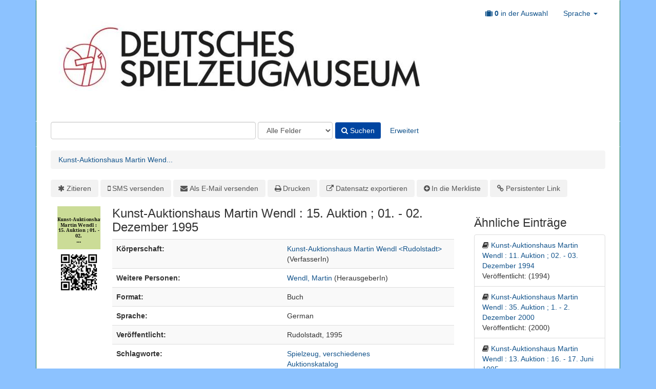

--- FILE ---
content_type: text/html; charset=UTF-8
request_url: https://dsm.vufind.net/dsm/Record/a0000470
body_size: 6537
content:
<!DOCTYPE html>
<html lang="de">
  <head>
        <meta http-equiv="X-UA-Compatible" content="IE=edge"/>
    <meta name="viewport" content="width=device-width,initial-scale=1.0"/>
    <meta http-equiv="Content-Type" content="text&#x2F;html&#x3B;&#x20;charset&#x3D;UTF-8">
<meta name="Generator" content="VuFind&#x20;8.1.2">
    <title>Beschreibung: Kunst-Auktionshaus Martin Wendl :: Bibliothekskatalog dsm</title>        <link href="&#x2F;dsm&#x2F;themes&#x2F;dsm-bootprint3backphoto&#x2F;css&#x2F;compiled.css" media="all" rel="stylesheet" type="text&#x2F;css">
<link href="&#x2F;dsm&#x2F;themes&#x2F;bootstrap3&#x2F;css&#x2F;print.css" media="print" rel="stylesheet" type="text&#x2F;css">
<!--[if lt IE 10]><link href="&#x2F;dsm&#x2F;themes&#x2F;bootstrap3&#x2F;css&#x2F;flex-fallback.css" media="" rel="stylesheet" type="text&#x2F;css"><![endif]-->
<link href="&#x2F;dsm&#x2F;Record&#x2F;a0000470&#x2F;RDF" rel="alternate" type="application&#x2F;rdf&#x2B;xml" title="RDF&#x20;Representation">
<link href="&#x2F;dsm&#x2F;themes&#x2F;root&#x2F;images&#x2F;vufind-favicon.ico&#x3F;_&#x3D;1674834292" rel="shortcut&#x20;icon" type="image&#x2F;x-icon">
<link href="&#x2F;dsm&#x2F;Search&#x2F;OpenSearch&#x3F;method&#x3D;describe" rel="search" type="application&#x2F;opensearchdescription&#x2B;xml" title="Bibliothekskatalogsuche">
<link href="&#x2F;dsm&#x2F;themes&#x2F;root&#x2F;css&#x2F;icon-helper.css" media="screen" rel="stylesheet" type="text&#x2F;css">            <script  nonce="WF8wU&#x2B;YaY&#x2B;43N1LmJVYRvN&#x2B;nsXKUADruOiXrLPbLWFA&#x3D;">
    //<!--
    var userIsLoggedIn = false;
    //-->
</script>
<script  src="&#x2F;dsm&#x2F;cache&#x2F;5e1b363850ca40ae63cc8bed688a9591.min.js" nonce="WF8wU&#x2B;YaY&#x2B;43N1LmJVYRvN&#x2B;nsXKUADruOiXrLPbLWFA&#x3D;"></script>
<script  nonce="WF8wU&#x2B;YaY&#x2B;43N1LmJVYRvN&#x2B;nsXKUADruOiXrLPbLWFA&#x3D;">
    //<!--
    VuFind.cart.setCookiePath("/");
VuFind.cart.setCookieSameSite("Lax");
VuFind.path = '/dsm';
VuFind.defaultSearchBackend = 'Solr';
VuFind.addTranslations({"add_tag_success":"Tags gespeichert","bulk_email_success":"Ihre Auswahl wurde per E-Mail verschickt","bulk_noitems_advice":"Es wurde nichts ausgew\u00e4hlt. Klicken Sie bitte in eine Auswahlbox neben einem Eintrag und versuchen Sie es erneut.","bulk_save_success":"Ihre Auswahl wurde erfolgreich abgespeichert","close":"schlie\u00dfen","collection_empty":"Keine Inhalte anzuzeigen.","eol_ellipsis":"\u00a0\u2026","error_occurred":"Es ist ein Fehler aufgetreten","go_to_list":"Zur\u00fcck zur Liste","hold_available":"Abholbereit","less":"weniger","less_ellipsis":"weniger\u00a0\u2026","libphonenumber_invalid":"Ung\u00fcltige Telefonnummer","libphonenumber_invalidcountry":"Ung\u00fcltige Landesvorwahl","libphonenumber_invalidregion":"Ung\u00fcltige Vorwahl:","libphonenumber_notanumber":"Die Eingabe scheint keine Telefonnummer zu sein","libphonenumber_toolong":"Die Eingabe ist zu lang f\u00fcr eine Telefonnummer","libphonenumber_tooshort":"Die Eingabe ist zu kurz f\u00fcr eine Telefonnumer","libphonenumber_tooshortidd":"Die Telefonnumer nach der internationalen Direktwahl ist zu kurz","loading":"Wird geladen","loading_ellipsis":"Wird geladen\u00a0\u2026","more":"mehr","more_ellipsis":"mehr\u00a0\u2026","number_thousands_separator":".","sms_success":"Nachricht verschickt.","No pickup locations available":"Keine Abholorte verf\u00fcgbar","Phone number invalid":"Ung\u00fcltige Telefonnummer","Invalid country calling code":"Ung\u00fcltige Landesvorwahl","Invalid region code":"Ung\u00fcltige Vorwahl:","The string supplied did not seem to be a phone number":"Die Eingabe scheint keine Telefonnummer zu sein","The string supplied is too long to be a phone number":"Die Eingabe ist zu lang f\u00fcr eine Telefonnummer","The string supplied is too short to be a phone number":"Die Eingabe ist zu kurz f\u00fcr eine Telefonnumer","Phone number too short after IDD":"Die Telefonnumer nach der internationalen Direktwahl ist zu kurz","addBookBag":"In die Merkliste","bookbagFull":"Ihre Merkliste ist voll","bookbagMax":"100","bookbagStatusFull":"Voll","confirmDelete":"Wollen Sie wirklich l\u00f6schen?","confirmEmpty":"Wollen Sie ihre Merkliste wirklich leeren?","itemsAddBag":"%%count%% Datensatz\/Datens\u00e4tze der Merkliste hinzugef\u00fcgt","itemsInBag":"%%count%% Datensatz\/Datens\u00e4tze bereits in der Merkliste vorhanden und\/oder konnte(n) nicht hinzugef\u00fcgt werden","removeBookBag":"Aus der Merkliste entfernen","viewBookBag":"Merkliste ansehen","account_checkouts_due":"Bald f\u00e4llige Ausleihen","account_checkouts_overdue":"\u00dcberf\u00e4llige Ausleihen","account_has_alerts":"Warnmeldungen f\u00fcr ihr Konto vorhanden","account_normal_checkouts":"Ausgeliehene Medien","account_requests_available":"Abholbereit","account_requests_in_transit":"Unterwegs zum Abholort"});
VuFind.addIcons({"spinner":"<span class=\"icon--font fa&#x20;fa-spinner icon--spin\" role=\"img\" aria-hidden=\"true\"><\/span>\n"});
VuFind.setCspNonce('WF8wU+YaY+43N1LmJVYRvN+nsXKUADruOiXrLPbLWFA=');
    //-->
</script>  </head>
  <body class="template-dir-record template-name-view ">
        <header class="hidden-print">
            <a class="sr-only" href="#content">Weiter zum Inhalt</a>
      <div class="banner container navbar">
  <div class="navbar-header">
    <button type="button" class="navbar-toggle" data-toggle="collapse" data-target="#header-collapse" aria-hidden="true">
      <i class="fa fa-bars"></i>
    </button>
    <a class="navbar-brand lang-de" href="/dsm/">VuFind</a>
  </div>
      <div class="collapse navbar-collapse" id="header-collapse">
      <nav>
        <ul class="nav navbar-nav navbar-right flip">
                                <li id="cartSummary">
              <a id="cartItems" data-lightbox title="Merkliste&#x20;ansehen" href="/dsm/Cart/Home">
                <i class="fa fa-suitcase" aria-hidden="true"></i> <span role="status"><span class="sr-only">Merkliste:</span> <strong>0</strong> in der Auswahl</span>
                <span class="full hidden">(Voll)</span>
              </a>
            </li>
                    
          
                      <li class="language dropdown">
              <a href="#" class="dropdown-toggle" data-toggle="dropdown">Sprache <b class="caret"></b></a>
              <ul class="dropdown-menu">
                                  <li>
                    <a href="&#x2F;dsm&#x2F;Record&#x2F;a0000470&#x3F;lng&#x3D;en-gb" rel="nofollow">
                      English                    </a>
                  </li>
                                  <li class="active">
                    <a href="&#x2F;dsm&#x2F;Record&#x2F;a0000470&#x3F;lng&#x3D;de" rel="nofollow">
                      Deutsch                    </a>
                  </li>
                                  <li>
                    <a href="&#x2F;dsm&#x2F;Record&#x2F;a0000470&#x3F;lng&#x3D;es" rel="nofollow">
                      Español                    </a>
                  </li>
                                  <li>
                    <a href="&#x2F;dsm&#x2F;Record&#x2F;a0000470&#x3F;lng&#x3D;fr" rel="nofollow">
                      Français                    </a>
                  </li>
                                  <li>
                    <a href="&#x2F;dsm&#x2F;Record&#x2F;a0000470&#x3F;lng&#x3D;it" rel="nofollow">
                      Italiano                    </a>
                  </li>
                                  <li>
                    <a href="&#x2F;dsm&#x2F;Record&#x2F;a0000470&#x3F;lng&#x3D;ja" rel="nofollow">
                      日本語                    </a>
                  </li>
                                  <li>
                    <a href="&#x2F;dsm&#x2F;Record&#x2F;a0000470&#x3F;lng&#x3D;nl" rel="nofollow">
                      Nederlands                    </a>
                  </li>
                                  <li>
                    <a href="&#x2F;dsm&#x2F;Record&#x2F;a0000470&#x3F;lng&#x3D;pt" rel="nofollow">
                      Português                    </a>
                  </li>
                                  <li>
                    <a href="&#x2F;dsm&#x2F;Record&#x2F;a0000470&#x3F;lng&#x3D;pt-br" rel="nofollow">
                      Português (Brasil)                    </a>
                  </li>
                                  <li>
                    <a href="&#x2F;dsm&#x2F;Record&#x2F;a0000470&#x3F;lng&#x3D;zh-cn" rel="nofollow">
                      中文(简体)                    </a>
                  </li>
                                  <li>
                    <a href="&#x2F;dsm&#x2F;Record&#x2F;a0000470&#x3F;lng&#x3D;zh" rel="nofollow">
                      中文（繁體）                    </a>
                  </li>
                                  <li>
                    <a href="&#x2F;dsm&#x2F;Record&#x2F;a0000470&#x3F;lng&#x3D;tr" rel="nofollow">
                      Türkçe                    </a>
                  </li>
                                  <li>
                    <a href="&#x2F;dsm&#x2F;Record&#x2F;a0000470&#x3F;lng&#x3D;he" rel="nofollow">
                      עברית                    </a>
                  </li>
                                  <li>
                    <a href="&#x2F;dsm&#x2F;Record&#x2F;a0000470&#x3F;lng&#x3D;ga" rel="nofollow">
                      Gaeilge                    </a>
                  </li>
                                  <li>
                    <a href="&#x2F;dsm&#x2F;Record&#x2F;a0000470&#x3F;lng&#x3D;cy" rel="nofollow">
                      Cymraeg                    </a>
                  </li>
                                  <li>
                    <a href="&#x2F;dsm&#x2F;Record&#x2F;a0000470&#x3F;lng&#x3D;el" rel="nofollow">
                      Ελληνικά                    </a>
                  </li>
                                  <li>
                    <a href="&#x2F;dsm&#x2F;Record&#x2F;a0000470&#x3F;lng&#x3D;ca" rel="nofollow">
                      Català                    </a>
                  </li>
                                  <li>
                    <a href="&#x2F;dsm&#x2F;Record&#x2F;a0000470&#x3F;lng&#x3D;eu" rel="nofollow">
                      Euskara                    </a>
                  </li>
                                  <li>
                    <a href="&#x2F;dsm&#x2F;Record&#x2F;a0000470&#x3F;lng&#x3D;ru" rel="nofollow">
                      Русский                    </a>
                  </li>
                                  <li>
                    <a href="&#x2F;dsm&#x2F;Record&#x2F;a0000470&#x3F;lng&#x3D;cs" rel="nofollow">
                      Čeština                    </a>
                  </li>
                                  <li>
                    <a href="&#x2F;dsm&#x2F;Record&#x2F;a0000470&#x3F;lng&#x3D;fi" rel="nofollow">
                      Suomi                    </a>
                  </li>
                                  <li>
                    <a href="&#x2F;dsm&#x2F;Record&#x2F;a0000470&#x3F;lng&#x3D;sv" rel="nofollow">
                      Svenska                    </a>
                  </li>
                                  <li>
                    <a href="&#x2F;dsm&#x2F;Record&#x2F;a0000470&#x3F;lng&#x3D;pl" rel="nofollow">
                      polski                    </a>
                  </li>
                                  <li>
                    <a href="&#x2F;dsm&#x2F;Record&#x2F;a0000470&#x3F;lng&#x3D;da" rel="nofollow">
                      Dansk                    </a>
                  </li>
                                  <li>
                    <a href="&#x2F;dsm&#x2F;Record&#x2F;a0000470&#x3F;lng&#x3D;sl" rel="nofollow">
                      slovenščina                    </a>
                  </li>
                                  <li>
                    <a href="&#x2F;dsm&#x2F;Record&#x2F;a0000470&#x3F;lng&#x3D;ar" rel="nofollow">
                      اللغة العربية                    </a>
                  </li>
                                  <li>
                    <a href="&#x2F;dsm&#x2F;Record&#x2F;a0000470&#x3F;lng&#x3D;bn" rel="nofollow">
                      বাংলা                    </a>
                  </li>
                                  <li>
                    <a href="&#x2F;dsm&#x2F;Record&#x2F;a0000470&#x3F;lng&#x3D;gl" rel="nofollow">
                      Galego                    </a>
                  </li>
                                  <li>
                    <a href="&#x2F;dsm&#x2F;Record&#x2F;a0000470&#x3F;lng&#x3D;vi" rel="nofollow">
                      Tiếng Việt                    </a>
                  </li>
                                  <li>
                    <a href="&#x2F;dsm&#x2F;Record&#x2F;a0000470&#x3F;lng&#x3D;hr" rel="nofollow">
                      Hrvatski                    </a>
                  </li>
                                  <li>
                    <a href="&#x2F;dsm&#x2F;Record&#x2F;a0000470&#x3F;lng&#x3D;hi" rel="nofollow">
                      हिंदी                    </a>
                  </li>
                                  <li>
                    <a href="&#x2F;dsm&#x2F;Record&#x2F;a0000470&#x3F;lng&#x3D;hy" rel="nofollow">
                      Հայերէն                    </a>
                  </li>
                                  <li>
                    <a href="&#x2F;dsm&#x2F;Record&#x2F;a0000470&#x3F;lng&#x3D;uk" rel="nofollow">
                      Українська                    </a>
                  </li>
                              </ul>
            </li>
                  </ul>
      </nav>
    </div>
  </div>
  <div class="search container navbar">
    <div class="nav searchbox hidden-print" role="search">
        <form id="searchForm" class="searchForm navbar-form navbar-left flip" method="get" action="/dsm/Search/Results" name="searchForm" autocomplete="off">
            <input id="searchForm_lookfor" class="searchForm_lookfor form-control search-query autocomplete searcher:Solr ac-auto-submit" type="text" name="lookfor" size="100" value="" aria-label="Suchbegriffe" />
          <select id="searchForm_type" class="searchForm_type form-control" name="type" data-native-menu="false" aria-label="Search&#x20;type">
                                    <option value="AllFields">Alle Felder</option>
                            <option value="Title">Titel</option>
                            <option value="JournalTitle">Zeitschriftentitel</option>
                            <option value="Author">Verfasser</option>
                            <option value="Subject">Schlagwort</option>
                            <option value="CallNumber">Signatur</option>
                            <option value="ISN">ISBN/ISSN</option>
                      </select>
        <button type="submit" class="btn btn-primary"><i class="fa fa-search" aria-hidden="true"></i> Suchen</button>
          <a href="/dsm/Search/Advanced" class="btn btn-link" rel="nofollow">Erweitert</a>
        
                    
  </form>

    </div>
  </div>
    </header>
    <nav class="breadcrumbs" aria-label="Navigation">
      <div class="container">
                  <ul class="breadcrumb hidden-print"><li class="active" aria-current="page"><a href="/dsm/Record/a0000470">Kunst-Auktionshaus Martin Wend...</a></li> </ul>
              </div>
    </nav>
    <div role="main" class="main">
      <div id="content" class="container">
        

<nav class="record-nav">
  <ul class="action-toolbar" aria-label="Werkzeuge">
          <li role="none"><a class="cite-record toolbar-btn btn-type-cite" data-lightbox href="&#x2F;dsm&#x2F;Record&#x2F;a0000470&#x2F;Cite" rel="nofollow">Zitieren</a></li>
    
          <li role="none"><a class="sms-record toolbar-btn btn-type-phone" data-lightbox href="&#x2F;dsm&#x2F;Record&#x2F;a0000470&#x2F;SMS" rel="nofollow">SMS versenden</a></li>
    
    <li role="none"><a class="mail-record toolbar-btn btn-type-email" data-lightbox href="&#x2F;dsm&#x2F;Record&#x2F;a0000470&#x2F;Email" rel="nofollow">Als E-Mail versenden</a></li>

    <li><a class="print-record toolbar-btn btn-type-print" href="/dsm/Record/a0000470?print=1" rel="nofollow">Drucken</a></li>

              <li role="none" class="dropdown">
        <a class="export-toggle toolbar-btn btn-type-export dropdown-toggle" data-toggle="dropdown" aria-haspopup="true" href="&#x2F;dsm&#x2F;Record&#x2F;a0000470&#x2F;Export" rel="nofollow" aria-expanded="false" aria-controls="export-options">Datensatz exportieren</a>
        <ul class="dropdown-menu" id="export-options" role="menu">
                      <li role="none"><a href="&#x2F;dsm&#x2F;Record&#x2F;a0000470&#x2F;Export?style=RefWorks" rel="nofollow" role="menuitem">Exportieren nach  RefWorks</a></li>
                      <li role="none"><a target="EndNoteWebMain" href="&#x2F;dsm&#x2F;Record&#x2F;a0000470&#x2F;Export?style=EndNoteWeb" rel="nofollow" role="menuitem">Exportieren nach  EndNoteWeb</a></li>
                      <li role="none"><a href="&#x2F;dsm&#x2F;Record&#x2F;a0000470&#x2F;Export?style=EndNote" rel="nofollow" role="menuitem">Exportieren nach  EndNote</a></li>
                      <li role="none"><a href="&#x2F;dsm&#x2F;Record&#x2F;a0000470&#x2F;Export?style=MARC" rel="nofollow" role="menuitem">Exportieren nach  MARC</a></li>
                      <li role="none"><a href="&#x2F;dsm&#x2F;Record&#x2F;a0000470&#x2F;Export?style=MARCXML" rel="nofollow" role="menuitem">Exportieren nach  MARCXML</a></li>
                      <li role="none"><a href="&#x2F;dsm&#x2F;Record&#x2F;a0000470&#x2F;Export?style=RDF" rel="nofollow" role="menuitem">Exportieren nach  RDF</a></li>
                      <li role="none"><a href="&#x2F;dsm&#x2F;Record&#x2F;a0000470&#x2F;Export?style=BibTeX" rel="nofollow" role="menuitem">Exportieren nach  BibTeX</a></li>
                      <li role="none"><a href="&#x2F;dsm&#x2F;Record&#x2F;a0000470&#x2F;Export?style=RIS" rel="nofollow" role="menuitem">Exportieren nach  RIS</a></li>
                  </ul>
      </li>
    
                <span class="btn-bookbag-toggle" data-cart-id="a0000470" data-cart-source="Solr">
    <a href="#" class="cart-add hidden correct">
      <span class="cart-link-label btn-type-add">In die Merkliste</span>
    </a>
    <a href="#" class="cart-remove hidden">
      <span class="cart-link-label btn-type-minus">Aus der Merkliste entfernen</span>
    </a>
    <noscript>
      <form method="post" name="addForm" action="/dsm/Cart/Processor">
        <input type="hidden" name="ids[]" value="Solr&#x7C;a0000470" />
                  <input class="btn btn-default" type="submit" name="add" value="In&#x20;die&#x20;Merkliste"/>
              </form>
    </noscript>
  </span>
    <li role="none"><a class="permalink-record toolbar-btn btn-type-permalink" data-lightbox href="&#x2F;dsm&#x2F;Record&#x2F;a0000470&#x2F;Permalink" rel="nofollow">Persistenter Link</a></li>
  </ul>
</nav>

<div class="record sourceSolr">
    <div class="mainbody left">
    <input type="hidden" value="a0000470" class="hiddenId" />
    <input type="hidden" value="Solr" class="hiddenSource" />
        <div class="media" vocab="http://schema.org/" resource="#record" typeof="Book Product">
        <div class="media-left medium img-col">
                    <a href="&#x2F;dsm&#x2F;Cover&#x2F;Show&#x3F;author&#x3D;&amp;callnumber&#x3D;S&#x2B;III&#x2B;1321&amp;size&#x3D;large&amp;title&#x3D;Kunst-Auktionshaus&#x2B;Martin&#x2B;Wendl&#x2B;&#x25;3A&#x2B;15.&#x2B;Auktion&#x2B;&#x25;3B&#x2B;01.&#x2B;-&#x2B;02.&#x2B;Dezember&#x2B;1995&amp;recordid&#x3D;a0000470&amp;source&#x3D;Solr" class="record-cover-link">  <img src="&#x2F;dsm&#x2F;Cover&#x2F;Show&#x3F;author&#x3D;&amp;callnumber&#x3D;S&#x2B;III&#x2B;1321&amp;size&#x3D;medium&amp;title&#x3D;Kunst-Auktionshaus&#x2B;Martin&#x2B;Wendl&#x2B;&#x25;3A&#x2B;15.&#x2B;Auktion&#x2B;&#x25;3B&#x2B;01.&#x2B;-&#x2B;02.&#x2B;Dezember&#x2B;1995&amp;recordid&#x3D;a0000470&amp;source&#x3D;Solr" data-linkpreview="true" class="recordcover" alt="Kunst-Auktionshaus&#x20;Martin&#x20;Wendl&#x20;&#x3A;&#x20;15.&#x20;Auktion&#x20;&#x3B;&#x20;01.&#x20;-&#x20;02.&#x20;Dezember&#x20;1995" />
</a>      
                    <span class="hidden-xs">
          <br/><img alt="QR-Code" class="qrcode" src="&#x2F;dsm&#x2F;QRCode&#x2F;Show&#x3F;text&#x3D;https&#x25;3A&#x25;2F&#x25;2Fdsm.vufind.net&#x25;2Fdsm&#x25;2FRecord&#x25;2Fa0000470&amp;level&#x3D;L&amp;size&#x3D;3&amp;margin&#x3D;4"/>
        </span>
      
                </div>
    <div class="media-body">

    <h1 property="name">Kunst-Auktionshaus Martin Wendl  : 15. Auktion ; 01. - 02. Dezember 1995 </h1>
    
    
              
        
    
                  <table class="table table-striped">
        <caption class="sr-only">Bibliographische Detailangaben</caption>
                  <tr><th>Körperschaft:</th><td><span class="author-data" property="creator">
      <a href="  /dsm/Author/Home?author=Kunst-Auktionshaus+Martin+Wendl+%3CRudolstadt%3E">
        Kunst-Auktionshaus Martin Wendl &lt;Rudolstadt&gt;</a>
      <span class="author-property-role">(VerfasserIn)</span></span></td></tr>
                  <tr><th>Weitere Personen:</th><td><span class="author-data" property="contributor">
      <a href="  /dsm/Author/Home?author=Wendl%2C+Martin">
        Wendl, Martin</a>
      <span class="author-property-role">(HerausgeberIn)</span></span></td></tr>
                  <tr><th>Format:</th><td>      <span class="format book">Buch</span>
  </td></tr>
                  <tr><th>Sprache:</th><td><span property="availableLanguage" typeof="Language"><span property="name">German</span></span></td></tr>
                  <tr><th>Veröffentlicht:</th><td><span property="publisher" typeof="Organization">
      <span property="location">Rudolstadt,</span>
      </span>
      <span property="datePublished">1995</span>
    <br/></td></tr>
                  <tr><th>Schlagworte:</th><td><div class="truncate-subjects" data-truncate="&#x7B;&quot;rows&quot;&#x3A;9223372036854775807,&quot;top-toggle&quot;&#x3A;30&#x7D;">
      <div class="subject-line" property="keywords">
                                          <a title="Spielzeug,&#x20;verschiedenes" href="/dsm/Search/Results?lookfor=%22Spielzeug%2C+verschiedenes%22&amp;type=Subject
" rel="nofollow">Spielzeug, verschiedenes</a>
          </div>
      <div class="subject-line" property="keywords">
                                          <a title="Auktionskatalog" href="/dsm/Search/Results?lookfor=%22Auktionskatalog%22&amp;type=Subject
" rel="nofollow">Auktionskatalog</a>
          </div>
  </div></td></tr>
              </table>
          </div>
</div>

          <a name="tabnav"></a>
      <div class="record-tabs">
        <ul class="nav nav-tabs">
                                  <li class="record-tab description active initiallyActive" data-tab="description">
              <a href="&#x2F;dsm&#x2F;Record&#x2F;a0000470&#x2F;Description#tabnav" data-lightbox-ignore>
                Beschreibung              </a>
            </li>
                                  <li class="record-tab similar" data-tab="similar">
              <a href="&#x2F;dsm&#x2F;Record&#x2F;a0000470&#x2F;Similar#tabnav" data-lightbox-ignore>
                Ähnliche Einträge              </a>
            </li>
                                  <li class="record-tab details" data-tab="details">
              <a href="&#x2F;dsm&#x2F;Record&#x2F;a0000470&#x2F;Details#tabnav" data-lightbox-ignore>
                Internformat              </a>
            </li>
                  </ul>

        <div class="tab-content">
                      <div class="tab-pane active description-tab">
              <table class="table table-striped">
  <caption class="sr-only">Beschreibung</caption>
            <tr><th>Beschreibung:</th><td>192 S. : B 1-140 ; Ill.</td></tr>
          <tr><th>Signatur:</th><td>S III 1321</td></tr>
      </table>
            </div>
                  </div>
      </div>
    
    <span class="Z3988" title="url_ver&#x3D;Z39.88-2004&amp;ctx_ver&#x3D;Z39.88-2004&amp;ctx_enc&#x3D;info&#x25;3Aofi&#x25;2Fenc&#x25;3AUTF-8&amp;rfr_id&#x3D;info&#x25;3Asid&#x25;2Fvufind.svn.sourceforge.net&#x25;3Agenerator&amp;rft.title&#x3D;Kunst-Auktionshaus&#x2B;Martin&#x2B;Wendl&#x2B;&#x25;3A&#x2B;15.&#x2B;Auktion&#x2B;&#x25;3B&#x2B;01.&#x2B;-&#x2B;02.&#x2B;Dezember&#x2B;1995&amp;rft.date&#x3D;1995&amp;rft_val_fmt&#x3D;info&#x25;3Aofi&#x25;2Ffmt&#x25;3Akev&#x25;3Amtx&#x25;3Abook&amp;rft.genre&#x3D;book&amp;rft.btitle&#x3D;Kunst-Auktionshaus&#x2B;Martin&#x2B;Wendl&#x2B;&#x25;3A&#x2B;15.&#x2B;Auktion&#x2B;&#x25;3B&#x2B;01.&#x2B;-&#x2B;02.&#x2B;Dezember&#x2B;1995&amp;rft.au&#x3D;&amp;rft.edition&#x3D;&amp;rft.isbn&#x3D;"></span>  </div>

  <div class="sidebar right hidden-print">
          <h2>Ähnliche Einträge</h2>
  <ul class="list-group">
          <li class="list-group-item">
                <i class="fa fa-x fa-book" title="Book"></i>
        <a href="&#x2F;dsm&#x2F;Record&#x2F;a0000463">
          Kunst-Auktionshaus Martin Wendl : 11. Auktion ; 02. - 03. Dezember 1994        </a>
                          <br/>Veröffentlicht: (1994)
              </li>
          <li class="list-group-item">
                <i class="fa fa-x fa-book" title="Book"></i>
        <a href="&#x2F;dsm&#x2F;Record&#x2F;a0003031">
          Kunst-Auktionshaus Martin Wendl : 35. Auktion ; 1. - 2. Dezember 2000        </a>
                          <br/>Veröffentlicht: (2000)
              </li>
          <li class="list-group-item">
                <i class="fa fa-x fa-book" title="Book"></i>
        <a href="&#x2F;dsm&#x2F;Record&#x2F;a0000473">
          Kunst-Auktionshaus Martin Wendl : 13. Auktion : 16. - 17. Juni 1995        </a>
                          <br/>Veröffentlicht: (1995)
              </li>
          <li class="list-group-item">
                <i class="fa fa-x fa-book" title="Book"></i>
        <a href="&#x2F;dsm&#x2F;Record&#x2F;a0000469">
          Kunst-Auktionshaus Martin Wendl : 14. Auktion ; 22. - 23. September 1995        </a>
                          <br/>Veröffentlicht: (1995)
              </li>
          <li class="list-group-item">
                <i class="fa fa-x fa-book" title="Book"></i>
        <a href="&#x2F;dsm&#x2F;Record&#x2F;a0000468">
          Kunst-Auktionshaus Martin Wendl : 12. Auktion ; 24. - 25. März 1995        </a>
                          <br/>Veröffentlicht: (1995)
              </li>
      </ul>
      </div>
</div>
<script  nonce="WF8wU&#x2B;YaY&#x2B;43N1LmJVYRvN&#x2B;nsXKUADruOiXrLPbLWFA&#x3D;">
    //<!--
    $(document).ready(recordDocReady);
    //-->
</script>      </div>
    </div>
    <footer class="hidden-print">
  <div class="footer-container">
    <div class="footer-column">
              <h2>Suchoptionen</h2>
        <ul>
          <li><a href="/dsm/Search/History">Suchhistorie</a></li>
          <li><a href="/dsm/Search/Advanced">Erweiterte Suche</a></li>
        </ul>
          </div>
    <div class="footer-column">
              <h2>Weitere Suchoptionen</h2>
        <ul>
          <li><a href="/dsm/Browse/Home">Katalog suchen</a></li>
          <li><a href="/dsm/Alphabrowse/Home">Alphabetisch suchen</a></li>
          <li><a href="/dsm/Channels/Home">Inhalte erkunden</a></li>
          <li><a href="/dsm/Search/Reserves">Semesterapparat</a></li>
          
        </ul>
          </div>
    <div class="footer-column">
              <h2>Hilfe</h2>
        <ul>
          <li><a href="/dsm/Help/Home?topic=search&amp;_=1768724802" data-lightbox class="help-link">Suchtipps</a></li>
          <li><a href="/dsm/Content/asklibrary">Fachauskunft der Bibliothek</a></li>
          <li><a href="/dsm/Content/faq">Häufig gestellte Fragen</a></li>
        <li><a href="/dsm/Content/impressum">Impressum</a></li>
        </ul>
          </div>
  </div>
  <div class="poweredby">
      </div>
</footer>
    <!-- MODAL IN CASE WE NEED ONE -->
    <div id="modal" class="modal fade hidden-print" tabindex="-1" role="dialog" aria-hidden="true">
      <div class="modal-dialog">
        <div class="modal-content">
          <button type="button" class="close" data-dismiss="modal">
            <svg aria-label="Close" viewBox="0 0 24 24"><path d="M6 18L18 6M6 6l12 12"></path></svg>
          </button>
          <div class="modal-body"></div>
        </div>
      </div>
    </div>
    <div class="offcanvas-overlay" data-toggle="offcanvas"></div>
                
      </body>
</html>
